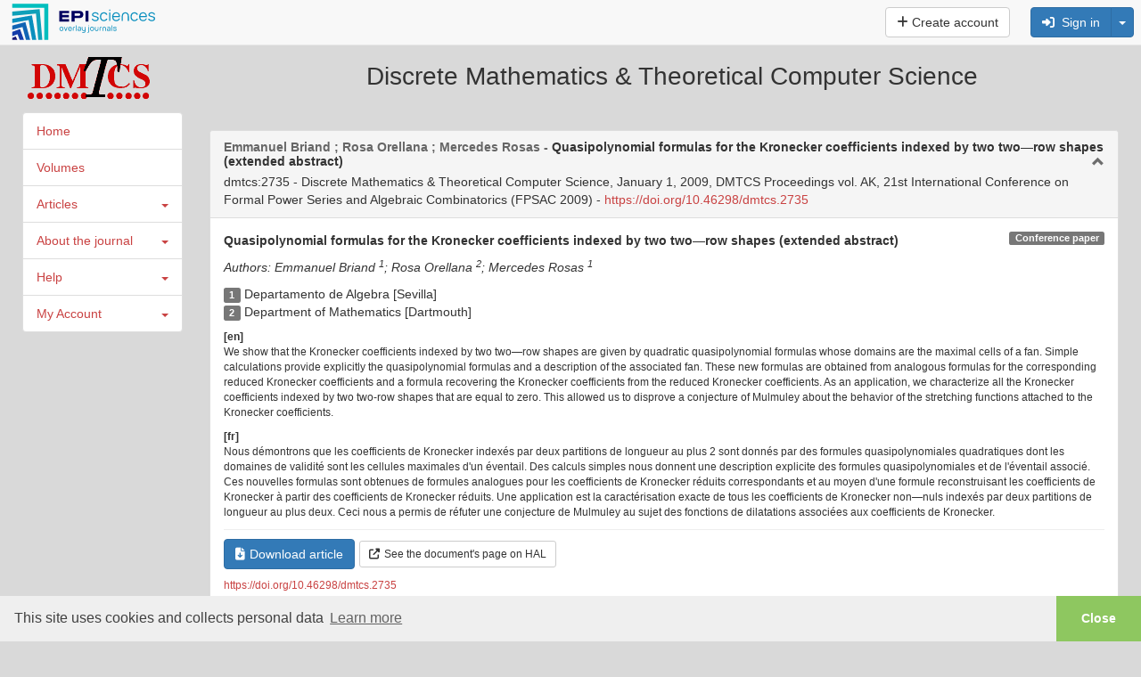

--- FILE ---
content_type: text/html; charset=UTF-8
request_url: https://dmtcs.episciences.org/2735
body_size: 16751
content:
<!DOCTYPE html><html xmlns="http://www.w3.org/1999/xhtml">

<head prefix="og: https://ogp.me/ns# article: http://ogp.me/ns/article# profile: http://ogp.me/ns/profile#">
    <meta name="viewport" content="width=device-width, initial-scale=1">
            <meta http-equiv="Content-Type" content="text/html; charset=utf-8" >
<meta name="citation_journal_title" content="Discrete Mathematics &amp; Theoretical Computer Science" >
<meta name="citation_author" content="Emmanuel Briand" >
<meta name="citation_author_institution" content="Departamento de Algebra [Sevilla]" >
<meta name="citation_author" content="Rosa Orellana" >
<meta name="citation_author_institution" content="Department of Mathematics [Dartmouth]" >
<meta name="citation_author" content="Mercedes Rosas" >
<meta name="citation_author_institution" content="Departamento de Algebra [Sevilla]" >
<meta name="citation_title" content="Quasipolynomial formulas for the Kronecker coefficients indexed by two two―row shapes (extended abstract)" >
<meta name="citation_publication_date" content="2009-01-01" >
<meta name="citation_volume" content="DMTCS Proceedings vol. AK, 21st International Conference on Formal Power Series and Algebraic Combinatorics (FPSAC 2009)" >
<meta name="citation_issue" content="Proceedings" >
<meta name="citation_doi" content="10.46298/dmtcs.2735" >
<meta name="citation_fulltext_world_readable" content="" >
<meta name="citation_pdf_url" content="https://dmtcs.episciences.org/2735/pdf" >
<meta name="citation_issn" content="1365-8050" >
<meta name="citation_language" content="en" >
<meta name="citation_article_type" content="Research Article" >
<meta name="citation_keywords" content="Kronecker coefficients" >
<meta name="citation_keywords" content="internal product of symmetric functions" >
<meta name="citation_keywords" content="Saturation properties" >
<meta name="citation_keywords" content="Representations of the symmetric group" >
<meta name="citation_keywords" content="[MATH.MATH-CO]Mathematics [math]/Combinatorics [math.CO]" >
<meta name="citation_keywords" content="[INFO.INFO-DM]Computer Science [cs]/Discrete Mathematics [cs.DM]" >
<meta name="DC.creator" content="Emmanuel Briand" >
<meta name="DC.creator" content="Rosa Orellana" >
<meta name="DC.creator" content="Mercedes Rosas" >
<meta name="DC.language" content="en" >
<meta name="DC.title" content="Quasipolynomial formulas for the Kronecker coefficients indexed by two two―row shapes (extended abstract)" >
<meta name="DC.type" content="journal" >
<meta name="DC.identifier" content="2735" >
<meta name="DC.identifier" content="https://dmtcs.episciences.org/2735" >
<meta name="DC.identifier" content="https://dmtcs.episciences.org/2735/pdf" >
<meta name="DC.identifier" content="10.46298/dmtcs.2735" >
<meta name="DC.description" content="We show that the Kronecker coefficients indexed by two two―row shapes are given by quadratic quasipolynomial formulas whose domains are the maximal cells of a fan. Simple calculations provide explicitly the quasipolynomial formulas and a description of the associated fan. These new formulas are obtained from analogous formulas for the corresponding reduced Kronecker coefficients and a formula recovering the Kronecker coefficients from the reduced Kronecker coefficients. As an application, we characterize all the Kronecker coefficients indexed by two two-row shapes that are equal to zero. This allowed us to disprove a conjecture of Mulmuley about the behavior of the stretching functions attached to the Kronecker coefficients." >
<meta name="DC.subject" content="Kronecker coefficients" >
<meta name="DC.subject" content="internal product of symmetric functions" >
<meta name="DC.subject" content="Saturation properties" >
<meta name="DC.subject" content="Representations of the symmetric group" >
<meta name="DC.subject" content="[MATH.MATH-CO]Mathematics [math]/Combinatorics [math.CO]" >
<meta name="DC.subject" content="[INFO.INFO-DM]Computer Science [cs]/Discrete Mathematics [cs.DM]" >
<meta name="DC.date" content="2009-01-01" >
<meta name="DC.relation.ispartof" content="Discrete Mathematics &amp; Theoretical Computer Science" >
<meta name="DC.citation.volume" content="DMTCS Proceedings vol. AK, 21st International Conference on Formal Power Series and Algebraic Combinatorics (FPSAC 2009)" >
<meta name="DC.publisher" content="Episciences.org" >
<meta property="og:title" content="Quasipolynomial formulas for the Kronecker coefficients indexed by two two―row shapes (extended abstract)" >
<meta property="og:type" content="article" >
<meta property="og:article:published_time" content="2009-01-01 00:00:00" >
<meta property="og:article:modified_time" content="2025-03-31 22:06:48" >
<meta property="og:article:author" content="Emmanuel Briand" >
<meta property="og:article:author" content="Rosa Orellana" >
<meta property="og:article:author" content="Mercedes Rosas" >
<meta property="og:article:tag" content="Kronecker coefficients" >
<meta property="og:article:tag" content="internal product of symmetric functions" >
<meta property="og:article:tag" content="Saturation properties" >
<meta property="og:article:tag" content="Representations of the symmetric group" >
<meta property="og:article:tag" content="[MATH.MATH-CO]Mathematics [math]/Combinatorics [math.CO]" >
<meta property="og:article:tag" content="[INFO.INFO-DM]Computer Science [cs]/Discrete Mathematics [cs.DM]" >
<meta property="og:locale" content="en_GB" >
<meta property="og:url" content="https://dmtcs.episciences.org/2735" >
<meta property="og:image" content="https://dmtcs.episciences.org/img/episciences_logo_1081x1081.jpg" >
<meta property="og:description" content="We show that the Kronecker coefficients indexed by two two―row shapes are given by quadratic quasipolynomial formulas whose domains are the maximal cells of a fan. Simple calculations provide explicitly the quasipolynomial formulas and a description of the associated fan. These new formulas are obtained from analogous formulas for the corresponding reduced Kronecker coefficients and a formula recovering the Kronecker coefficients from the reduced Kronecker coefficients. As an application, we characterize all the Kronecker coefficients indexed by two two-row shapes that are equal to zero. This allowed us to disprove a conjecture of Mulmuley about the behavior of the stretching functions attached to the Kronecker coefficients." >
<meta property="og:site_name" content="Episciences" >
<meta name="twitter:card" content="summary_large_image" >
<meta name="twitter:site" content="@episciences" >
<meta name="twitter:title" content="Quasipolynomial formulas for the Kronecker coefficients indexed by two two―row shapes (extended abstract)" >
<meta name="twitter:description" content="We show that the Kronecker coefficients indexed by two two―row shapes are given by quadratic quasipolynomial formulas whose domains are the maximal cells of a fan. Simple calculations provide explicitly the quasipolynomial formulas and a description of the associated fan. These new formulas are obtained from analogous formulas for the corresponding reduced Kronecker coefficients and a formula recovering the Kronecker coefficients from the reduced Kronecker coefficients. As an application, we characterize all the Kronecker coefficients indexed by two two-row shapes that are equal to zero. This allowed us to disprove a conjecture of Mulmuley about the behavior of the stretching functions attached to the Kronecker coefficients." >
<meta name="twitter:image" content="https://dmtcs.episciences.org/img/episciences_logo_1081x1081.jpg" >
<meta name="twitter:image:alt" content="Episciences Logo" >
<meta name="description" content="We show that the Kronecker coefficients indexed by two two―row shapes are given by quadratic quasipolynomial formulas whose domains are the maximal cells of a fan. Simple calculations provide explicitly the quasipolynomial formulas and a description of the associated fan. These new formulas are obtained from analogous formulas for the corresponding reduced Kronecker coefficients and a formula recovering the Kronecker coefficients from the reduced Kronecker coefficients. As an application, we characterize all the Kronecker coefficients indexed by two two-row shapes that are equal to zero. This allowed us to disprove a conjecture of Mulmuley about the behavior of the stretching functions attached to the Kronecker coefficients." >
<meta name="keywords" content="Kronecker coefficients" >
<meta name="keywords" content="internal product of symmetric functions" >
<meta name="keywords" content="Saturation properties" >
<meta name="keywords" content="Representations of the symmetric group" >
<meta name="keywords" content="[MATH.MATH-CO]Mathematics [math]/Combinatorics [math.CO]" >
<meta name="keywords" content="[INFO.INFO-DM]Computer Science [cs]/Discrete Mathematics [cs.DM]" >    <title>#2735 - Quasipolynomial formulas for the Kronecker coefficients indexed by two two―row shapes (extended abstract)</title>    <link href="https://cdnjs.cloudflare.com" rel="preconnect" crossorigin>
    <link href="https://cdnjs.cloudflare.com" rel="dns-prefetch">
    <link href="https://cas.ccsd.cnrs.fr" rel="dns-prefetch">
    <link rel="apple-touch-icon" sizes="180x180" href="/apple-touch-icon.png?v=20211124">
    <link rel="icon" type="image/png" sizes="32x32" href="/favicon-32x32.png?v=20211124">
    <link rel="icon" type="image/png" sizes="16x16" href="/favicon-16x16.png?v=20211124">
    <link rel="manifest" href="/site.webmanifest?v=20211124">
    <link rel="mask-icon" href="/safari-pinned-tab.svg?v=20211124" color="#5bbad5">
    <link rel="shortcut icon" href="/favicon.ico?v=20211124">
    <meta name="msapplication-TileColor" content="#2b5797">
    <meta name="theme-color" content="#ffffff">
    <link href="https://inbox.episciences.org/" rel="http://www.w3.org/ns/ldp#inbox">
    <link rel="stylesheet" href="https://cdnjs.cloudflare.com/ajax/libs/cookieconsent/3.1.1/cookieconsent.min.css?be794aaa6" type="text/css" media="screen">
<link rel="stylesheet" href="https://cdnjs.cloudflare.com/ajax/libs/font-awesome/6.6.0/css/brands.min.css?be794aaa6" type="text/css" media="screen">
<link rel="stylesheet" href="https://cdnjs.cloudflare.com/ajax/libs/font-awesome/6.6.0/css/solid.min.css?be794aaa6" type="text/css" media="screen">
<link rel="stylesheet" href="https://cdnjs.cloudflare.com/ajax/libs/font-awesome/6.6.0/css/fontawesome.min.css?be794aaa6" type="text/css" media="screen">
<link rel="stylesheet" href="https://cdnjs.cloudflare.com/ajax/libs/twitter-bootstrap/3.3.7/css/bootstrap.min.css?be794aaa6" type="text/css" media="screen">
<link rel="stylesheet" href="/css/main.css?be794aaa6" type="text/css" media="screen">
<link rel="stylesheet" href="/public/style.css?1736272776&be794aaa6" type="text/css" media="screen">

<script src="https://cdnjs.cloudflare.com/ajax/libs/jquery/1.12.4/jquery.min.js?be794aaa6"></script>
<script src="https://cdnjs.cloudflare.com/ajax/libs/jqueryui/1.12.1/jquery-ui.min.js?be794aaa6"></script>
<script src="/js/paper/view.js?be794aaa6"></script>
<script src="https://cdnjs.cloudflare.com/ajax/libs/tinymce/7.3.0/tinymce.min.js?be794aaa6"></script>
<script src="/js/tinymce/tinymce_patch.js?be794aaa6"></script>
<script src="/js/common/visualDeleteFile.js?be794aaa6"></script>
<script src="/js/paper/copy_editing_form.js?be794aaa6"></script>
<script src="/js/paper/updateOrcidAuthors.js?be794aaa6"></script>
<script src="/js/common/updateMetaData.js?be794aaa6"></script>
<script src="/js/user/affiliations.js?be794aaa6"></script>
<script src="/js/paper/biblioRef.js?be794aaa6"></script>
<script src="https://cdnjs.cloudflare.com/ajax/libs/blueimp-file-upload/10.32.0/js/jquery.fileupload.min.js?be794aaa6"></script>
<script src="/js/translation.php?lang=en&be794aaa6"></script>
<script src="https://cdnjs.cloudflare.com/ajax/libs/bootbox.js/5.5.3/bootbox.min.js?be794aaa6"></script>
<script src="/js/functions.js?be794aaa6"></script>
<script src="/js/form.js?be794aaa6"></script>
<script src="https://cdnjs.cloudflare.com/ajax/libs/jquery-url-parser/2.2.1/purl.min.js?be794aaa6"></script>
<script src="https://cdnjs.cloudflare.com/ajax/libs/twitter-bootstrap/3.2.0/js/bootstrap.min.js?be794aaa6"></script>

    <script src="https://cdnjs.cloudflare.com/ajax/libs/mathjax/2.7.7/MathJax.js?config=TeX-AMS-MML_HTMLorMML" async></script>
    <script type='text/x-mathjax-config'>MathJax.Hub.Config({tex2jax: {inlineMath: [['$','$'], ['$$','$$']]}});</script>
</head>

<body>


        <nav class="navbar navbar-default navbar-fixed-top" role="navigation" aria-label="Menu">
            <div class="navbar-header ">
                <button type="button" class="navbar-toggle" data-toggle="collapse" data-target="#nav-services">
                    <span class="sr-only">Toggle navigation</span> <span class="icon-bar"></span> <span
                            class="icon-bar"></span> <span class="icon-bar"></span>
                </button>

                <div class="logo-episciences">
                    <a class="brand" href="https://www.episciences.org">
                        <img srcset="/img/episciences.svg" src="/img/episciences.png" height="45px"
                             style="border: 0;"
                             alt="Episciences overlay journals"/></a>
                                    </div>

            </div>

            <div class="collapse navbar-collapse" id="nav-services">
                                    <div class="nav navbar-nav navbar-right">
                            <form id="search-simple-form-navbar" action="/search" name="search-simple-navbar" method="get"
          class="navbar-form navbar-left" role="search">
        <div class="input-group">
            <input data-src="default" id="q" name="q" class="form-control" type="text"
                   pattern=".{0,300}" title="300 max."
                   style="min-width: 300px;" value="">
            <div class="input-group-btn">
                <button name="submit" type="submit" class="btn btn-default">
                    <span class="glyphicon glyphicon-search"></span></button>
            </div>
        </div>
    </form>


                        
                            
                                <a class="btn btn-default navbar-btn"
                                   href="/user/create"> <i class="fas fa-plus"></i>&nbsp;Create account                                </a>

                            
                            &nbsp;
                            <form class="form-inline navbar-form pull-right" style="margin-top: 8px; margin-right: 8px;" action="/user/login" id="form-login" method="post">
                                <input type="hidden" name="forward-controller" value="paper"/>
                                <input type="hidden" name="forward-action" value="view"/>
                                <input type="hidden" name="id" value="2735" />

                                <div class="btn-group">


                                    <button class="btn btn-small btn-primary" type="button"
                                            onclick="$('#form-login').submit();" accesskey="l"> <i class="fas fa-sign-in-alt"></i> &nbsp;Sign in</button>
                                    <button class="btn btn-small btn-primary dropdown-toggle" data-toggle="dropdown" type="button">
                                        <span class="caret" style=""></span>
                                    </button>

                                    <ul class="dropdown-menu pull-right">
                                        <li><a href="#"
                                               onclick="$('#form-login').submit();">Sign in</a>
                                        </li>
                                        <li class="divider"></li>
                                        <li>
                                            <a href="/user/lostpassword">Forgotten password ?</a>
                                        </li>
                                        <li>
                                            <a href="/user/lostlogin">Forgotten username ?</a>
                                        </li>
                                    </ul>
                                </div>
                            </form>
                                                </div>
                    
                <form action="#" method="post" id="formLang" class="nav navbar-nav navbar-right navbar-lang">
                    <input type="hidden" name="lang" id="lang" value="en"/>
                                    </form>
            </div>
        </nav>
        <script>
            function changeLang(select) {
                let selectedLang = select.options[select.selectedIndex].value;
                $('#lang').val(selectedLang);
                $('#formLang').submit();
            }
        </script>
        <div id="container" class="container-fluid">


    <div class="logo">
        <table width="100%" cellpadding="0" style="position:relative;">
<tr>
<td align="left"><a href="/" border="0" target="_self"><img src="https://dmtcs.episciences.org/public/homeHeaderLogoImage_en_US.gif" alt="DMTCS" /></a></td>
<td align="center"><span style="font-size: 200%; ">Discrete Mathematics & Theoretical Computer Science</span></td>
</tr>
</table>
    </div>

    
    

    <div class="row-fluid">
                <div class="col-md-2">
                            <style>
   .menu-accordion .caret {
		right:0;
		margin-top: 10px;
		float: right;
	}
	
	.menu-accordion .smenu-list {
		list-style-type:none;
		margin-left: 5px;
		padding: 5px;
	}
    .menu-accordion .smenu-list>li.active>a {
		text-decoration: underline;
	}
   .menu-accordion .list-group-item:hover, .menu-accordion .list-group-item.active {
        text-decoration: none;
        background-color: #f5f5f5;
    }


</style>

<!-- 
<li class="list-group-item " style="">
                        <a href="javascript:void(0);" tabindex="-1"><span style="margin-right: 15px; float: left">Journal management</span></a>
                        <span class="caret" style="right: 15px; position: absolute"></span>
                        <span class="clearfix"></span>
                        <ul style="display:none;" class="smenu-list">
                                                            <li class=""><a target="" href="/user/list">Users</a></li>
                                                            <li class=""><a target="" href="/administrate/review">Review</a></li>
                                                            <li class=""><a target="" href="/administratemail/index">Mail</a></li>
                                                            <li class=""><a target="" href="/website/index">Website</a></li>
                                                    </ul>
                    </li>
                    -->

<div id="global-navigation" class="menu-accordion">
    <ul class="list-group">
                        <li class="list-group-item "><a href="/" target="">Home</a></li>
                            <li class="list-group-item "><a href="/browse/volumes" target="">Volumes</a></li>
                                <li class="smenu list-group-item ">
                        <a tabindex="-1" href="javascript:void(0);" style="display: table-cell">
                        	<span style="margin-right: 15px; float: left">Articles</span>
                        	<span class="caret" style="right: 15px; position: absolute"></span>
                        </a>
                        <span class="clearfix"></span>
                        
                        <ul class="smenu-list" style="display:none;">
                                                    	<li class=" ">
                        		<a href="/browse/author" target="">
                        			Browse by author                        		</a>
                                <ul class="smenu-list" style="display:none;">
                                                                    </ul>
                        	</li>
                                                    	<li class=" ">
                        		<a href="/browse/section" target="">
                        			Browse by section                        		</a>
                                <ul class="smenu-list" style="display:none;">
                                                                    </ul>
                        	</li>
                                                    	<li class=" ">
                        		<a href="/search/index" target="">
                        			Search an article                        		</a>
                                <ul class="smenu-list" style="display:none;">
                                                                    </ul>
                        	</li>
                                                    	<li class=" ">
                        		<a href="/browse/latest" target="">
                        			Browse latest articles                        		</a>
                                <ul class="smenu-list" style="display:none;">
                                                                    </ul>
                        	</li>
                                                    	<li class=" ">
                        		<a href="/browse/accepted-docs" target="">
                        			Accepted articles to be published                        		</a>
                                <ul class="smenu-list" style="display:none;">
                                                                    </ul>
                        	</li>
                                                    </ul>
                    </li>
                                    <li class="smenu list-group-item ">
                        <a tabindex="-1" href="javascript:void(0);" style="display: table-cell">
                        	<span style="margin-right: 15px; float: left">About the journal</span>
                        	<span class="caret" style="right: 15px; position: absolute"></span>
                        </a>
                        <span class="clearfix"></span>
                        
                        <ul class="smenu-list" style="display:none;">
                                                    	<li class=" ">
                        		<a href="/page/contact" target="">
                        			Contact                        		</a>
                                <ul class="smenu-list" style="display:none;">
                                                                    </ul>
                        	</li>
                                                    	<li class=" ">
                        		<a href="/review/staff" target="">
                        			Editorial Staff members                        		</a>
                                <ul class="smenu-list" style="display:none;">
                                                                    </ul>
                        	</li>
                                                    	<li class=" ">
                        		<a href="/page/policies" target="">
                        			Editorial policies                        		</a>
                                <ul class="smenu-list" style="display:none;">
                                                                    </ul>
                        	</li>
                                                    	<li class=" ">
                        		<a href="/page/indexing" target="">
                        			Indexing                        		</a>
                                <ul class="smenu-list" style="display:none;">
                                                                    </ul>
                        	</li>
                                                    	<li class=" ">
                        		<a href="/page/open-access-archiving" target="">
                        			Open Access & Archiving                        		</a>
                                <ul class="smenu-list" style="display:none;">
                                                                    </ul>
                        	</li>
                                                    	<li class=" ">
                        		<a href="/page/submissions" target="">
                        			Submissions                        		</a>
                                <ul class="smenu-list" style="display:none;">
                                                                    </ul>
                        	</li>
                                                    	<li class=" ">
                        		<a href="/page/other" target="">
                        			Other                        		</a>
                                <ul class="smenu-list" style="display:none;">
                                                                    </ul>
                        	</li>
                                                    </ul>
                    </li>
                                    <li class="smenu list-group-item ">
                        <a tabindex="-1" href="javascript:void(0);" style="display: table-cell">
                        	<span style="margin-right: 15px; float: left">Help</span>
                        	<span class="caret" style="right: 15px; position: absolute"></span>
                        </a>
                        <span class="clearfix"></span>
                        
                        <ul class="smenu-list" style="display:none;">
                                                    	<li class=" ">
                        		<a href="/page/help-documentation" target="">
                        			Support                        		</a>
                                <ul class="smenu-list" style="display:none;">
                                                                    </ul>
                        	</li>
                                                    	<li class=" ">
                        		<a href="/page/documentation" target="">
                        			Documentation                        		</a>
                                <ul class="smenu-list" style="display:none;">
                                                                    </ul>
                        	</li>
                                                    </ul>
                    </li>
                                    <li class="smenu list-group-item ">
                        <a tabindex="-1" href="javascript:void(0);" style="display: table-cell">
                        	<span style="margin-right: 15px; float: left">My Account</span>
                        	<span class="caret" style="right: 15px; position: absolute"></span>
                        </a>
                        <span class="clearfix"></span>
                        
                        <ul class="smenu-list" style="display:none;">
                                                    	<li class=" ">
                        		<a href="/user/login" target="">
                        			Sign in                        		</a>
                                <ul class="smenu-list" style="display:none;">
                                                                    </ul>
                        	</li>
                                                    	<li class=" ">
                        		<a href="/user/create" target="">
                        			Create account                        		</a>
                                <ul class="smenu-list" style="display:none;">
                                                                    </ul>
                        	</li>
                                                    	<li class=" ">
                        		<a href="/user/lostlogin" target="">
                        			Forgotten username ?                        		</a>
                                <ul class="smenu-list" style="display:none;">
                                                                    </ul>
                        	</li>
                                                    	<li class=" ">
                        		<a href="/user/lostpassword" target="">
                        			Forgotten password ?                        		</a>
                                <ul class="smenu-list" style="display:none;">
                                                                    </ul>
                        	</li>
                                                    	<li class=" ">
                        		<a href="/user/permissions" target="">
                        			Permissions                        		</a>
                                <ul class="smenu-list" style="display:none;">
                                                                    </ul>
                        	</li>
                                                    </ul>
                    </li>
                    </ul>
</div>

<script>
$(document).ready(function(){
	$('.menu-accordion .smenu>a').click(function() {
		$(this).siblings('ul:first').toggle('blind',{},500);
	});	
});
</script>
                            </div>
            <div class="col-md-10">
                                <div class="corps">
                                        
                    
                    
                    
                    




<div>
    <div xmlns="http://www.openarchives.org/OAI/2.0/" xmlns:php="http://php.net/xsl" xmlns:dc="http://purl.org/dc/elements/1.1/" xmlns:oai_dc="http://www.openarchives.org/OAI/2.0/oai_dc/" class="panel panel-default collapsable" style="margin-top: 20px"><div class="panel-heading"><h2 class="panel-title" style="margin-bottom: 5px"><span class="darkgrey">Emmanuel Briand ; Rosa Orellana ; Mercedes Rosas
                        -
                    </span>Quasipolynomial formulas for the Kronecker coefficients indexed by two two―row shapes (extended abstract)</h2>dmtcs:2735 -
                Discrete Mathematics &amp; Theoretical Computer Science,
                    January 1, 2009,
                    DMTCS Proceedings vol. AK, 21st International Conference on Formal Power Series and Algebraic Combinatorics (FPSAC 2009)
                    -
                    <a rel="noopener" target="_blank" href="https://doi.org/10.46298/dmtcs.2735">
                        https://doi.org/10.46298/dmtcs.2735</a></div><div class="panel-body in"><strong>Quasipolynomial formulas for the Kronecker coefficients indexed by two two―row shapes (extended abstract)</strong><span class="label label-default pull-right">Conference paper</span><p><i><div id="paper-authors">Authors:  Emmanuel Briand <sup>1</sup>;  Rosa Orellana <sup>2</sup>;  Mercedes Rosas <sup>1</sup></div><div id="orcid-author-existing" class="hidden">NULL##NULL##NULL</div><div id="authors-list" class="hidden">Emmanuel Briand;Rosa Orellana;Mercedes Rosas</div></i></p><ul class="list-unstyled"><li class="affiliation"><span class="label label-default">1</span> Departamento de Algebra [Sevilla]</li><li class="affiliation"><span class="label label-default">2</span> Department of Mathematics [Dartmouth]</li></ul><p class="small force-word-wrap" style="" lang="en"><strong>[en] </strong><br />              We show that the Kronecker coefficients indexed by two two―row shapes are given by quadratic quasipolynomial formulas whose domains are the maximal cells of a fan. Simple calculations provide explicitly the quasipolynomial formulas and a description of the associated fan. These new formulas are obtained from analogous formulas for the corresponding reduced Kronecker coefficients and a formula recovering the Kronecker coefficients from the reduced Kronecker coefficients. As an application, we characterize all the Kronecker coefficients indexed by two two-row shapes that are equal to zero. This allowed us to disprove a conjecture of Mulmuley about the behavior of the stretching functions attached to the Kronecker coefficients.<br />            </p><p class="small force-word-wrap" style="" lang="fr"><strong>[fr] </strong><br />              Nous démontrons que les coefficients de Kronecker indexés par deux partitions de longueur au plus 2 sont donnés par des formules quasipolynomiales quadratiques dont les domaines de validité sont les cellules maximales d'un éventail. Des calculs simples nous donnent une description explicite des formules quasipolynomiales et de l'éventail associé. Ces nouvelles formulas sont obtenues de formules analogues pour les coefficients de Kronecker réduits correspondants et au moyen d'une formule reconstruisant les coefficients de Kronecker à partir des coefficients de Kronecker réduits. Une application est la caractérisation exacte de tous les coefficients de Kronecker non―nuls indexés par deux partitions de longueur au plus deux. Ceci nous a permis de réfuter une conjecture de Mulmuley au sujet des fonctions de dilatations associées aux coefficients de Kronecker.<br />            </p><hr></hr><div class="paper-actions" style="margin-bottom: 10px;"><a target="_blank" href="/2735/pdf"><button class="btn btn-primary btn" style="margin-right: 5px"><span class="fas fa-file-download" style="margin-right: 5px"></span>Download article</button></a><a rel="noopener" target="_blank" href="https://hal.science/hal-01185427v1"><button class="btn btn-default btn-sm"><span class="fas fa-external-link-alt" style="margin-right: 5px"></span>See the document's page on HAL</button></a></div><div class="paper-doi small"><a rel="noopener" target="_blank" href="https://doi.org/10.46298/dmtcs.2735">
                            https://doi.org/10.46298/dmtcs.2735</a></div><div class="small">Source: <a target="_blank" href="https://hal.science/hal-01185427v1">HAL:hal-01185427v1</a></div><div class="small">Volume: DMTCS Proceedings vol. AK, 21st International Conference on Formal Power Series and Algebraic Combinatorics (FPSAC 2009)</div><div class="small">Section: Proceedings</div><div class="small">Published on: January 1, 2009</div><div class="small">Imported on: January 31, 2017</div><div class="small force-word-wrap">Keywords: [MATH.MATH-CO]Mathematics [math]/Combinatorics [math.CO], [INFO.INFO-DM]Computer Science [cs]/Discrete Mathematics [cs.DM], <strong>[en] </strong>Kronecker coefficients, internal product of symmetric functions, Saturation properties, Representations of the symmetric group</div><div id="record-loading" style="display:none"></div></div></div>
        





        
                    
    


</div>


    <div id="biblio-refs" class="panel panel-default collapsable" style="display: none;">
        <div class="panel-heading">
            <h2 class="panel-title">Bibliographic References</h2>
        </div>
        <div class="panel-body in" style="max-height: 350px; overflow: auto;">
                <div class="panel-body in">
        <div class="row">
            <div class="col-md-12">
                                <ol id="biblio-refs-container"></ol>
                <div id="visualize-biblio-refs" data-value="https://dmtcs.episciences.org/2735/pdf"
                     data-api="https://citations.episciences.org"
                                          hidden></div>
            </div>
        </div>
    </div>
        </div>
    </div>

<div id="citations-body" class="panel panel-default collapsable">
    <div class="panel-heading">
        <h2 class="panel-title">2 Documents citing this article</h2>
    </div>
    <div class="panel-body in" style="overflow: visible">
        <div>
            <label id="citations-label" for="citations"></label>
            <button type="button" id="btn-show-citations" class="btn btn-default btn-sm"><i class="fa-solid fa-quote-left"></i> Display documents</button>
            <button type="button" id="btn-hide-citations" class="btn btn-default btn-sm" style="display:none;"><i class="fa-solid fa-quote-left"></i> Hide documents</button>
            <div id="list-citations" style="display:none;"><ul class='list-unstyled'><li><b>Christopher Bowman<small style="margin-left: 4px;"><a rel="noopener" href="https://orcid.org/0000-0001-6046-8930" data-toggle="tooltip" data-placement="bottom" data-original-title="0000-0001-6046-8930" target="_blank"><img srcset="/img/orcid_id.svg" src="/img/ORCID-iD.png" height="12px" alt="ORCID"/></a></small>;Maud De Visscher<small style="margin-left: 4px;"><a rel="noopener" href="https://orcid.org/0000-0003-0617-2818" data-toggle="tooltip" data-placement="bottom" data-original-title="0000-0003-0617-2818" target="_blank"><img srcset="/img/orcid_id.svg" src="/img/ORCID-iD.png" height="12px" alt="ORCID"/></a></small>;John Enyang</b>, 2017, Simple Modules for the Partition Algebra and Monotone Convergence of Kronecker Coefficients, <i>International Mathematics Research Notices</i>, 2019, 4, pp.&nbsp1059-1097, <a rel='noopener' target='_blank' href=https://doi.org/10.1093/imrn/rnx095>10.1093/imrn/rnx095</a>.</li><ul class='list-unstyled'><li><b>Matthias Christandl<small style="margin-left: 4px;"><a rel="noopener" href="https://orcid.org/0000-0003-2281-3355" data-toggle="tooltip" data-placement="bottom" data-original-title="0000-0003-2281-3355" target="_blank"><img srcset="/img/orcid_id.svg" src="/img/ORCID-iD.png" height="12px" alt="ORCID"/></a></small>;Brent Doran;Michael Walter<small style="margin-left: 4px;"><a rel="noopener" href="https://orcid.org/0000-0001-5659-8716" data-toggle="tooltip" data-placement="bottom" data-original-title="0000-0001-5659-8716" target="_blank"><img srcset="/img/orcid_id.svg" src="/img/ORCID-iD.png" height="12px" alt="ORCID"/></a></small>;Matthias Christandl<small style="margin-left: 4px;"><a rel="noopener" href="https://orcid.org/0000-0003-2281-3355" data-toggle="tooltip" data-placement="bottom" data-original-title="0000-0003-2281-3355" target="_blank"><img srcset="/img/orcid_id.svg" src="/img/ORCID-iD.png" height="12px" alt="ORCID"/></a></small>;Brent Doran;et al.</b>, 2012, Computing Multiplicities of Lie Group Representations, <i>arXiv (Cornell University)</i>, pp.&nbsp639-648, <a rel='noopener' target='_blank' href=https://doi.org/10.1109/focs.2012.43>10.1109/focs.2012.43</a>, <i class='fas fa-lock-open'></i> <a rel='noopener' target='_blank' href=http://arxiv.org/abs/1204.4379>http://arxiv.org/abs/1204.4379</a>.</li></ul><small class='label label-default'>Sources : OpenCitations, OpenAlex & Crossref</small><br></div>
        </div>
    </div>
</div>



    <div class="panel panel-default collapsable">
        <div class="panel-heading">
            <h2 class="panel-title">Share and export</h2>
        </div>
        <div class="panel-body in">

    <div class="row">
        <div class="col-md-9">


            <!-- Sharingbutton E-Mail -->
            <a class="resp-sharing-button__link"
               href="mailto:?subject=Quasipolynomial formulas for the Kronecker coefficients indexed by two two―row shapes (extended abstract)&amp;body=https://doi.org/10.46298/dmtcs.2735"
               target="_self" rel="noopener" aria-label="">
                <div class="resp-sharing-button resp-sharing-button--email resp-sharing-button--small">
                    <div aria-hidden="true" class="resp-sharing-button__icon resp-sharing-button__icon--solidcircle">
                        <svg xmlns="http://www.w3.org/2000/svg" viewBox="0 0 24 24">
                            <path d="M12 0C5.38 0 0 5.38 0 12s5.38 12 12 12 12-5.38 12-12S18.62 0 12 0zm8 16c0 1.1-.9 2-2 2H6c-1.1 0-2-.9-2-2V8c0-1.1.9-2 2-2h12c1.1 0 2 .9 2 2v8z"/>
                            <path d="M17.9 8.18c-.2-.2-.5-.24-.72-.07L12 12.38 6.82 8.1c-.22-.16-.53-.13-.7.08s-.15.53.06.7l3.62 2.97-3.57 2.23c-.23.14-.3.45-.15.7.1.14.25.22.42.22.1 0 .18-.02.27-.08l3.85-2.4 1.06.87c.1.04.2.1.32.1s.23-.06.32-.1l1.06-.9 3.86 2.4c.08.06.17.1.26.1.17 0 .33-.1.42-.25.15-.24.08-.55-.15-.7l-3.57-2.22 3.62-2.96c.2-.2.24-.5.07-.72z"/>
                        </svg>
                    </div>
                </div>
            </a>

            <!-- Sharingbutton Twitter/X -->
            <a class="resp-sharing-button__link"
               href="https://x.com/intent/tweet/?text=Quasipolynomial formulas for the Kronecker coefficients indexed by two two―row shapes (extended abstract)&url=https://doi.org/10.46298/dmtcs.2735"
               target="_blank" rel="noopener" aria-label="">
                <div class="resp-sharing-button resp-sharing-button--twitter resp-sharing-button--small">
                    <div aria-hidden="true" class="resp-sharing-button__icon resp-sharing-button__icon--solidcircle">
                        <svg xmlns="http://www.w3.org/2000/svg" x="0px" y="0px" width="100" height="100" viewBox="0,0,256,256">
                            <g fill-opacity="0" fill="#6c4e4a" fill-rule="nonzero" stroke="none" stroke-width="1" stroke-linecap="butt" stroke-linejoin="miter" stroke-miterlimit="10" stroke-dasharray="" stroke-dashoffset="0" font-family="none" font-weight="none" font-size="none" text-anchor="none" style="mix-blend-mode: normal"><path d="M0,256v-256h256v256z" id="bgRectangle"></path></g><g fill="#000000" fill-rule="nonzero" stroke="none" stroke-width="1" stroke-linecap="butt" stroke-linejoin="miter" stroke-miterlimit="10" stroke-dasharray="" stroke-dashoffset="0" font-family="none" font-weight="none" font-size="none" text-anchor="none" style="mix-blend-mode: normal"><g transform="scale(5.12,5.12)"><path d="M5.91992,6l14.66211,21.375l-14.35156,16.625h3.17969l12.57617,-14.57812l10,14.57813h12.01367l-15.31836,-22.33008l13.51758,-15.66992h-3.16992l-11.75391,13.61719l-9.3418,-13.61719zM9.7168,8h7.16406l23.32227,34h-7.16406z"></path></g></g>
                        </svg>
                    </div>
                </div>
            </a>
            

            <!-- Sharingbutton LinkedIn -->
            <a class="resp-sharing-button__link"
               href="https://www.linkedin.com/shareArticle?mini=true&amp;url=https://doi.org/10.46298/dmtcs.2735&amp;title=Quasipolynomial formulas for the Kronecker coefficients indexed by two two―row shapes (extended abstract)&amp;summary=Quasipolynomial formulas for the Kronecker coefficients indexed by two two―row shapes (extended abstract)&amp;source=https://doi.org/10.46298/dmtcs.2735"
               target="_blank" rel="noopener" aria-label="">
                <div class="resp-sharing-button resp-sharing-button--linkedin resp-sharing-button--small">
                    <div aria-hidden="true" class="resp-sharing-button__icon resp-sharing-button__icon--solidcircle">
                        <svg version="1.1" x="0px" y="0px" width="24px" height="24px" viewBox="0 0 24 24"
                             enable-background="new 0 0 24 24" xml:space="preserve">
            <path d="M12,0C5.383,0,0,5.383,0,12s5.383,12,12,12s12-5.383,12-12S18.617,0,12,0z M9.5,16.5h-2v-7h2V16.5z M8.5,7.5 c-0.553,0-1-0.448-1-1c0-0.552,0.447-1,1-1s1,0.448,1,1C9.5,7.052,9.053,7.5,8.5,7.5z M18.5,16.5h-3V13c0-0.277-0.225-0.5-0.5-0.5 c-0.276,0-0.5,0.223-0.5,0.5v3.5h-3c0,0,0.031-6.478,0-7h3v0.835c0,0,0.457-0.753,1.707-0.753c1.55,0,2.293,1.12,2.293,3.296V16.5z"/>
        </svg>
                    </div>
                </div>
            </a>

            <!-- Sharingbutton Reddit -->
            <a class="resp-sharing-button__link"
               href="https://reddit.com/submit/?url=https://doi.org/10.46298/dmtcs.2735&amp;resubmit=true&amp;title=Quasipolynomial formulas for the Kronecker coefficients indexed by two two―row shapes (extended abstract)"
               target="_blank" rel="noopener" aria-label="">
                <div class="resp-sharing-button resp-sharing-button--reddit resp-sharing-button--small">
                    <div aria-hidden="true" class="resp-sharing-button__icon resp-sharing-button__icon--solidcircle">
                        <svg xmlns="http://www.w3.org/2000/svg" viewBox="0 0 24 24">
                            <circle cx="9.391" cy="13.392" r=".978"/>
                            <path d="M14.057 15.814c-1.14.66-2.987.655-4.122-.004-.238-.138-.545-.058-.684.182-.13.24-.05.545.19.685.72.417 1.63.646 2.568.646.93 0 1.84-.228 2.558-.642.24-.13.32-.44.185-.68-.14-.24-.445-.32-.683-.18zM5 12.086c0 .41.23.78.568.978.27-.662.735-1.264 1.353-1.774-.2-.207-.48-.334-.79-.334-.62 0-1.13.507-1.13 1.13z"/>
                            <path d="M12 0C5.383 0 0 5.383 0 12s5.383 12 12 12 12-5.383 12-12S18.617 0 12 0zm6.673 14.055c.01.104.022.208.022.314 0 2.61-3.004 4.73-6.695 4.73s-6.695-2.126-6.695-4.74c0-.105.013-.21.022-.313C4.537 13.73 4 12.97 4 12.08c0-1.173.956-2.13 2.13-2.13.63 0 1.218.29 1.618.757 1.04-.607 2.345-.99 3.77-1.063.057-.803.308-2.33 1.388-2.95.633-.366 1.417-.323 2.322.085.302-.81 1.076-1.397 1.99-1.397 1.174 0 2.13.96 2.13 2.13 0 1.177-.956 2.133-2.13 2.133-1.065 0-1.942-.79-2.098-1.81-.734-.4-1.315-.506-1.716-.276-.6.346-.818 1.395-.88 2.087 1.407.08 2.697.46 3.728 1.065.4-.468.987-.756 1.617-.756 1.17 0 2.13.953 2.13 2.13 0 .89-.54 1.65-1.33 1.97z"/>
                            <circle cx="14.609" cy="13.391" r=".978"/>
                            <path d="M17.87 10.956c-.302 0-.583.128-.79.334.616.51 1.082 1.112 1.352 1.774.34-.197.568-.566.568-.978 0-.623-.507-1.13-1.13-1.13z"/>
                        </svg>
                    </div>
                </div>
            </a>

            <!-- Sharingbutton Facebook -->
            <a class="resp-sharing-button__link"
               href="https://facebook.com/sharer/sharer.php?u=https://doi.org/10.46298/dmtcs.2735" target="_blank" rel="noopener"
               aria-label="">
                <div class="resp-sharing-button resp-sharing-button--facebook resp-sharing-button--small">
                    <div aria-hidden="true" class="resp-sharing-button__icon resp-sharing-button__icon--solidcircle">
                        <svg xmlns="http://www.w3.org/2000/svg" viewBox="0 0 24 24">
                            <path d="M12 0C5.38 0 0 5.38 0 12s5.38 12 12 12 12-5.38 12-12S18.62 0 12 0zm3.6 11.5h-2.1v7h-3v-7h-2v-2h2V8.34c0-1.1.35-2.82 2.65-2.82h2.35v2.3h-1.4c-.25 0-.6.13-.6.66V9.5h2.34l-.24 2z"/>
                        </svg>
                    </div>
                </div>
            </a>
        </div>
        <div class="col-md-3">
            <div class="dropdown">
    <button id="dLabel" class="btn btn-default btn" style="margin-top: 0.5em" type="button" data-toggle="dropdown"
            aria-haspopup="true"
            aria-expanded="false">
        Export <span class="caret"></span>
    </button>
    <ul class="dropdown-menu" aria-labelledby="dLabel">
        <li><a rel="noopener" target="_blank" href="/2735/bibtex">BibTeX</a></li><li><a rel="noopener" target="_blank" href="/2735/tei">TEI</a></li><li><a rel="noopener" target="_blank" href="/2735/dc">Dublin Core</a></li><li><a rel="noopener" target="_blank" href="/2735/openaire">OpenAIRE</a></li><li><a rel="noopener" target="_blank" href="/2735/crossref">Crossref</a></li><li><a rel="noopener" target="_blank" href="/2735/doaj">DOAJ</a></li><li><a rel="noopener" target="_blank" href="/2735/zbjats">ZbMATH Open</a></li><li><a rel="noopener" target="_blank" href="/2735/json">JSON</a></li><li><a rel="noopener" target="_blank" href="/2735/jsonv2">JSON-V2</a></li>    </ul>
</div>
        </div>
    </div>

</div>    </div>


    <!-- stats -->
    <div id="stats" class="panel panel-default collapsable">
        <div class="panel-heading">
            <h2 class="panel-title">Consultation statistics</h2>
        </div>
        <div class="panel-body in">
                            <div>This page has been seen 388 times.</div>
                                        <div>This article's PDF has been downloaded 356 times.</div>
                    </div>
    </div>



<style>
    form#send_form {
        width: 95%;
    }
    .modal-content {
        padding-left: 2%;
    }
</style>
<div class="modal fade" id="modal-box" tabindex="-1" data-backdrop="static" data-keyboard="false" role="dialog" aria-labelledby="journalModal" aria-hidden="true" >
    <div class="modal-dialog modal-lg" style="width:50%;">
        <div class="modal-content">
            <div class="modal-header">
                <button type="button" class="close" data-dismiss="modal" aria-hidden="true">&times;</button>
                <h4 class="modal-title" id="modal-title"></h4>
            </div>

            <div class="modal-body">
                <div class="row">
                                    <script>$(this).parent('.modal-body').html(getLoader());</script>
                                </div>
            </div>


            <div class="modal-footer">
                                    <button type="button" class="btn btn-default"
                            data-dismiss="modal">Close</button>
                                            <button type="button" class="btn btn-primary"
                                id="submit-modal">Submit</button>
                                                </div>
        </div>
    </div>
</div><!-- /.modal -->

<script>
    let hasHook = false;
    let isRequiredVersion = true;
    let isFromZSubmit = false;
    let zSubmitStatus = 0;
</script>
                </div>
            </div>
        </div>
    </div>


    
    <footer>
        <div class="container">
            <div class="row">
                <div class="col-lg-4 col-md-4 col-sm-4 col-xs-12">
                    <ul class="contact">
                        <span>About</span>
                        <li><i aria-hidden="true" class="fas fa-rss"></i>&nbsp;<a href="https://dmtcs.episciences.org/rss/papers">RSS</a>
                        </li>
                        <li><i aria-hidden="true" class="fas fa-envelope"></i>&nbsp;<a href="mailto:dmtcs@episciences.org" >E-mail </a></li><li><i aria-hidden="true" class="fas fa-address-book"></i>&nbsp;<a href="/page/contact" >Contact </a></li> <li><abbr title="International Standard Serial Number">eISSN</abbr>&nbsp;1365-8050</li>                    </ul>
                </div>

                <div class="col-lg-3 col-md-3 col-sm-4 col-xs-12">
                    <ul class="social">
                        <span>Support</span>
                        <li>
                            <i aria-hidden="true" class="fas fa-book"></i>&nbsp;<a target="_blank" rel="noopener" href="https://doc.episciences.org/">Documentation</a>
                        </li>
                        <li><i aria-hidden="true" class="fas fa-life-ring"></i>&nbsp;<a href="mailto:support.iam@episciences.org">Technical support</a></li>                        <li>
                            <i aria-hidden="true" class="fas fa-balance-scale"></i>&nbsp;<a rel="noopener" href="//www.episciences.org/legal-terms/">Legal mentions</a>
                        </li>
                        <li>
                            <i aria-hidden="true" class="fas fa-cookie-bite"></i>&nbsp;<a rel="noopener" href="//www.episciences.org/privacy-and-personal-data">Privacy</a>
                        </li>
                        <li>
                            <a target="_blank" rel="noopener" href="//status.episciences.org">Service status</a>
                        </li>
                    </ul>
                </div>
                <div class="col-lg-5 col-md-5 col-sm-4 col-xs-12">
                    <ul class="about">
                        <span>About Episciences</span>

                        <li>
                            <a target="_blank" href="https://www.episciences.org/" rel="noopener">Episciences</a>
                        </li>

                        <li>
                            <a target="_blank" href="https://www.episciences.org/journals" rel="noopener">Hosted journals </a>
                        </li>
                        <li>
                            <a target="_blank" href="https://www.episciences.org/partners" rel="noopener">Acknowledgements </a>
                        </li>
                        <li><small>Episciences <a target="_blank" rel="noopener" href="https://github.com/CCSDForge/episciences/blob/main/CHANGELOG.md">1.0.53-be794aaa6</a>                            </small>
                        </li>

                                                                                                <li>
                            <i aria-hidden="true" class="fa-solid fa-handshake"></i>&nbsp;<a rel="noopener" href="https://www.episciences.org/terms-of-use">Terms Of Use</a>
                        </li>
                    </ul>
                </div>
            </div>
        </div>

            </footer>
<!-- Matomo -->
<script type="text/javascript">
    var _paq = _paq || [];
    /* tracker methods like "setCustomDimension" should be called before "trackPageView" */
    _paq.push(['trackPageView']);
    _paq.push(['enableLinkTracking']);
    (function() {
        var u="//piwik-episciences.ccsd.cnrs.fr/";
        _paq.push(['setTrackerUrl', u+'piwik.php']);
        _paq.push(['setSiteId', '2']);
        var d=document, g=d.createElement('script'), s=d.getElementsByTagName('script')[0];
        g.type='text/javascript'; g.async=true; g.defer=true; g.src=u+'piwik.js'; s.parentNode.insertBefore(g,s);
    })();
</script>
<noscript><p><img src="//piwik-episciences.ccsd.cnrs.fr/piwik.php?idsite=2&rec=1" style="border:0;" alt="" /></p></noscript>
<!-- End Matomo Code -->

    <script src="https://cdnjs.cloudflare.com/ajax/libs/cookieconsent/3.1.1/cookieconsent.min.js"
            data-cfasync="false"></script>
    <script>
        window.cookieconsent.initialise({
            "palette": {
                "popup": {
                    "background": "#efefef",
                    "text": "#404040"
                },
                "button": {
                    "background": "#8ec760",
                    "text": "#ffffff"
                }
            },
            "theme": "edgeless",
            "content": {
                "message": "This site uses cookies and collects personal data",
                "dismiss": "Close",
                "href": "//www.episciences.org/page/privacy"
            }
        });
    </script>
    </body>
</html>


--- FILE ---
content_type: text/javascript
request_url: https://dmtcs.episciences.org/js/paper/copy_editing_form.js?be794aaa6
body_size: 908
content:
let paperCommentId;
$(function () {
    $('[id^=replyFormBtn_]').on('click', function () {
        paperCommentId = $(this).attr('id').match(/\d+/)[0];
        // Charger ce fichier en ce moment et initialisation de la variable paperCommentId
        $.getScript('/js/library/es.fileupload.js').fail(function () {
            console.log('loading failed: /js/library/es.fileupload.js');
        });
    });

    $('[id^=ce_cancel_]').on('click', function (evt) {
        evt.preventDefault();
        $('#replyForm_' + paperCommentId).hide();
        $('#replyFormBtn_' + paperCommentId).show();
        //Supprimer les fichiers attachés du serveur , si on valide pas la réponse
        deleteAllAttachedFiles();
    });

    $('[id^=ce_reply_]').on('click', function () {
        let parentFormId = $(this).parents('form:first').attr('id');
        let params = [
            {
                name: $(this).attr('id'),
                value: true
            }
        ];

        //adding post parameters
        $('#' + parentFormId).submit(function () {
            $(this).append($.map(params, function (param) {
                return $('<input>', {
                    type: 'hidden',
                    name: param.name,
                    value: param.value
                })
            }))
        });

    });

    function deleteAllAttachedFiles() {
        let formData = {};
        let files = $('#replyForm_' + paperCommentId).find('.upload_filename');
        let $ceHiddenPath = $('#attachments_path_type_' + paperCommentId);

        formData.pcId = paperCommentId;
        formData.path = $ceHiddenPath.length > 0 ? $ceHiddenPath.val() : '';
        formData.docId = $ceHiddenPath.length > 0 ? $ceHiddenPath.attr('docId') : 0;

        files.each(function (index, value) {
            formData.file = $(value).val();
            ajaxDeleteFile(formData).done(function () {
                $(value).parent().remove();
            });
        });
    }

    $(window).on("unload", function(){
        deleteAllAttachedFiles();
    });

    if (isFromZSubmit) {
        $('.auto-clickable').click();
    }

});




--- FILE ---
content_type: text/javascript
request_url: https://dmtcs.episciences.org/js/tinymce/tinymce_patch.js?be794aaa6
body_size: 1470
content:
function __initMCE(selectorName, context, options) {
    let f = __initEditor(selectorName, context, options);
    __initAction(f);

    $(document).on('click', 'input[type="submit"], button[type="submit"]', function (event) {
        $(this).closest("form").find(".glyphicon-ok").parent().trigger("click");
    })
};

function __initEditor(selectorName, context, options) {

    let languageOptions = {}
    let licenceKey = {license_key: 'gpl'}; //https://www.tiny.cloud/license-key/

    if (navigator.language === 'fr'){
        languageOptions = {
            language_url: '/js/tinymce/langs/fr_FR.js',
            language: 'fr_FR'
        }
    }
    // see https://www.tiny.cloud/docs-4x/configure/url-handling/#domainabsoluteurls
    let domainAbsoluteURLsOptions = {
        convert_urls: false,
        relative_urls: false,
        remove_script_host: false,
        document_base_url: window.location.origin
    }

    if (options === undefined) {
        options = $.extend(domainAbsoluteURLsOptions, {
            theme: 'silver',
            plugins: "link image code fullscreen table",
            toolbar1: "bold italic underline | forecolor backcolor | styleselect | undo redo | alignleft aligncenter alignright alignjustify | bullist numlist | link image  | fullscreen",
            menubar: false,
            height : 200,
            resize:true,
        });

    } else {
        options = $.extend(options, domainAbsoluteURLsOptions);
    }

    options = $.extend(options, languageOptions, licenceKey);

    if (context) {
        $(selectorName, $(context)).tinymce(options);
    } else {
        options = $.extend(options, {selector: selectorName});
        tinymce.init(options);
    }

    tinyMCE.DOM.setStyle(tinyMCE.DOM.get('content'), 'height', '500px');

    return $(selectorName).closest('.form-group');
}

function __pasteContentMCE() {
    tiny = tinyMCE.activeEditor;

    tiny.getElement().value = tiny.getContent({format: 'html'});
};

function __destroyActiveMCE() {
    tiny = tinyMCE.activeEditor;
    $(tiny.getElement()).tinymce().remove();
};

function __removeAttrOnclick(e) {
    let fct = $(e).attr('onclick');
    $(e).removeAttr('onclick');
    return fct;
};

function __initAction(context) {

    $('.glyphicon-plus', context).parent().each(function (i) {
        let fct = __removeAttrOnclick(this);

        $(this).click(function (event) {
            __pasteContentMCE();
            eval(fct);
            $(this).closest('.textarea-group').parent().find('.textarea-group:not(:last-child)').each(function (i) {
                __initModifications(this);
            });
        });
    });

    $(context).find('.textarea-group:not(:last-child)').each(function (i) {
        __initModifications(this);
    });

    function __initModifications(context) {
        let textarea = $(context).find('textarea');
        $('.glyphicon-pencil', context).parent().each(function (i) {
            let fct = __removeAttrOnclick(this);
            $(this).click(function (event) {
                tinyMCE.activeEditor.setContent(textarea[0].value);
                eval(fct);
                $('.glyphicon-ok', $(context).parent().find('.textarea-group:last')).parent().each(function (i) {
                    let fct = __removeAttrOnclick(this);
                    $(this).click(function (event) {
                        __pasteContentMCE();
                        eval(fct);
                        if (!$.isEmptyObject(tinyMCE.activeEditor)) {
                            tinyMCE.activeEditor.setContent("");
                        }
                    });
                });
            });
        });

        if (!$.isEmptyObject(tinyMCE.activeEditor)) {
            tinyMCE.activeEditor.setContent("");
        }
    };
};

--- FILE ---
content_type: application/javascript; charset=utf-8
request_url: https://cdnjs.cloudflare.com/ajax/libs/blueimp-file-upload/10.32.0/js/jquery.fileupload.min.js?be794aaa6
body_size: 4854
content:
!function(e){"use strict";"function"==typeof define&&define.amd?define(["jquery","jquery-ui/ui/widget"],e):"object"==typeof exports?e(require("jquery"),require("./vendor/jquery.ui.widget")):e(window.jQuery)}(function(m){"use strict";function e(i){var r="dragover"===i;return function(e){e.dataTransfer=e.originalEvent&&e.originalEvent.dataTransfer;var t=e.dataTransfer;t&&-1!==m.inArray("Files",t.types)&&!1!==this._trigger(i,m.Event(i,{delegatedEvent:e}))&&(e.preventDefault(),r&&(t.dropEffect="copy"))}}var t;m.support.fileInput=!(new RegExp("(Android (1\\.[0156]|2\\.[01]))|(Windows Phone (OS 7|8\\.0))|(XBLWP)|(ZuneWP)|(WPDesktop)|(w(eb)?OSBrowser)|(webOS)|(Kindle/(1\\.0|2\\.[05]|3\\.0))").test(window.navigator.userAgent)||m('<input type="file"/>').prop("disabled")),m.support.xhrFileUpload=!(!window.ProgressEvent||!window.FileReader),m.support.xhrFormDataFileUpload=!!window.FormData,m.support.blobSlice=window.Blob&&(Blob.prototype.slice||Blob.prototype.webkitSlice||Blob.prototype.mozSlice),m.widget("blueimp.fileupload",{options:{dropZone:m(document),pasteZone:void 0,fileInput:void 0,replaceFileInput:!0,paramName:void 0,singleFileUploads:!0,limitMultiFileUploads:void 0,limitMultiFileUploadSize:void 0,limitMultiFileUploadSizeOverhead:512,sequentialUploads:!1,limitConcurrentUploads:void 0,forceIframeTransport:!1,redirect:void 0,redirectParamName:void 0,postMessage:void 0,multipart:!0,maxChunkSize:void 0,uploadedBytes:void 0,recalculateProgress:!0,progressInterval:100,bitrateInterval:500,autoUpload:!0,uniqueFilenames:void 0,messages:{uploadedBytes:"Uploaded bytes exceed file size"},i18n:function(i,e){return i=this.messages[i]||i.toString(),e&&m.each(e,function(e,t){i=i.replace("{"+e+"}",t)}),i},formData:function(e){return e.serializeArray()},add:function(e,t){if(e.isDefaultPrevented())return!1;(t.autoUpload||!1!==t.autoUpload&&m(this).fileupload("option","autoUpload"))&&t.process().done(function(){t.submit()})},processData:!1,contentType:!1,cache:!1,timeout:0},_promisePipe:(t=m.fn.jquery.split("."),1<Number(t[0])||7<Number(t[1])?"then":"pipe"),_specialOptions:["fileInput","dropZone","pasteZone","multipart","forceIframeTransport"],_blobSlice:m.support.blobSlice&&function(){return(this.slice||this.webkitSlice||this.mozSlice).apply(this,arguments)},_BitrateTimer:function(){this.timestamp=Date.now?Date.now():(new Date).getTime(),this.loaded=0,this.bitrate=0,this.getBitrate=function(e,t,i){var r=e-this.timestamp;return this.bitrate&&i&&!(i<r)||(this.bitrate=(t-this.loaded)*(1e3/r)*8,this.loaded=t,this.timestamp=e),this.bitrate}},_isXHRUpload:function(e){return!e.forceIframeTransport&&(!e.multipart&&m.support.xhrFileUpload||m.support.xhrFormDataFileUpload)},_getFormData:function(e){var i;return"function"===m.type(e.formData)?e.formData(e.form):m.isArray(e.formData)?e.formData:"object"===m.type(e.formData)?(i=[],m.each(e.formData,function(e,t){i.push({name:e,value:t})}),i):[]},_getTotal:function(e){var i=0;return m.each(e,function(e,t){i+=t.size||1}),i},_initProgressObject:function(e){var t={loaded:0,total:0,bitrate:0};e._progress?m.extend(e._progress,t):e._progress=t},_initResponseObject:function(e){if(e._response)for(var t in e._response)Object.prototype.hasOwnProperty.call(e._response,t)&&delete e._response[t];else e._response={}},_onProgress:function(e,t){var i,r;e.lengthComputable&&(i=Date.now?Date.now():(new Date).getTime(),t._time&&t.progressInterval&&i-t._time<t.progressInterval&&e.loaded!==e.total||(t._time=i,r=Math.floor(e.loaded/e.total*(t.chunkSize||t._progress.total))+(t.uploadedBytes||0),this._progress.loaded+=r-t._progress.loaded,this._progress.bitrate=this._bitrateTimer.getBitrate(i,this._progress.loaded,t.bitrateInterval),t._progress.loaded=t.loaded=r,t._progress.bitrate=t.bitrate=t._bitrateTimer.getBitrate(i,r,t.bitrateInterval),this._trigger("progress",m.Event("progress",{delegatedEvent:e}),t),this._trigger("progressall",m.Event("progressall",{delegatedEvent:e}),this._progress)))},_initProgressListener:function(i){var r=this,e=(i.xhr?i:m.ajaxSettings).xhr();e.upload&&(m(e.upload).on("progress",function(e){var t=e.originalEvent;e.lengthComputable=t.lengthComputable,e.loaded=t.loaded,e.total=t.total,r._onProgress(e,i)}),i.xhr=function(){return e})},_deinitProgressListener:function(e){e=(e.xhr?e:m.ajaxSettings).xhr();e.upload&&m(e.upload).off("progress")},_isInstanceOf:function(e,t){return Object.prototype.toString.call(t)==="[object "+e+"]"},_getUniqueFilename:function(e,t){return t[e=String(e)]?(e=e.replace(/(?: \(([\d]+)\))?(\.[^.]+)?$/,function(e,t,i){return" ("+(t?Number(t)+1:1)+")"+(i||"")}),this._getUniqueFilename(e,t)):(t[e]=!0,e)},_initXHRData:function(r){var n,o=this,e=r.files[0],t=r.multipart||!m.support.xhrFileUpload,s="array"===m.type(r.paramName)?r.paramName[0]:r.paramName;r.headers=m.extend({},r.headers),r.contentRange&&(r.headers["Content-Range"]=r.contentRange),t&&!r.blob&&this._isInstanceOf("File",e)||(r.headers["Content-Disposition"]='attachment; filename="'+encodeURI(e.uploadName||e.name)+'"'),t?m.support.xhrFormDataFileUpload&&(r.postMessage?(n=this._getFormData(r),r.blob?n.push({name:s,value:r.blob}):m.each(r.files,function(e,t){n.push({name:"array"===m.type(r.paramName)&&r.paramName[e]||s,value:t})})):(o._isInstanceOf("FormData",r.formData)?n=r.formData:(n=new FormData,m.each(this._getFormData(r),function(e,t){n.append(t.name,t.value)})),r.blob?n.append(s,r.blob,e.uploadName||e.name):m.each(r.files,function(e,t){var i;(o._isInstanceOf("File",t)||o._isInstanceOf("Blob",t))&&(i=t.uploadName||t.name,r.uniqueFilenames&&(i=o._getUniqueFilename(i,r.uniqueFilenames)),n.append("array"===m.type(r.paramName)&&r.paramName[e]||s,t,i))})),r.data=n):(r.contentType=e.type||"application/octet-stream",r.data=r.blob||e),r.blob=null},_initIframeSettings:function(e){var t=m("<a></a>").prop("href",e.url).prop("host");e.dataType="iframe "+(e.dataType||""),e.formData=this._getFormData(e),e.redirect&&t&&t!==location.host&&e.formData.push({name:e.redirectParamName||"redirect",value:e.redirect})},_initDataSettings:function(e){this._isXHRUpload(e)?(this._chunkedUpload(e,!0)||(e.data||this._initXHRData(e),this._initProgressListener(e)),e.postMessage&&(e.dataType="postmessage "+(e.dataType||""))):this._initIframeSettings(e)},_getParamName:function(e){var t=m(e.fileInput),r=e.paramName;return r?m.isArray(r)||(r=[r]):(r=[],t.each(function(){for(var e=m(this),t=e.prop("name")||"files[]",i=(e.prop("files")||[1]).length;i;)r.push(t),--i}),r.length||(r=[t.prop("name")||"files[]"])),r},_initFormSettings:function(e){e.form&&e.form.length||(e.form=m(e.fileInput.prop("form")),e.form.length||(e.form=m(this.options.fileInput.prop("form")))),e.paramName=this._getParamName(e),e.url||(e.url=e.form.prop("action")||location.href),e.type=(e.type||"string"===m.type(e.form.prop("method"))&&e.form.prop("method")||"").toUpperCase(),"POST"!==e.type&&"PUT"!==e.type&&"PATCH"!==e.type&&(e.type="POST"),e.formAcceptCharset||(e.formAcceptCharset=e.form.attr("accept-charset"))},_getAJAXSettings:function(e){e=m.extend({},this.options,e);return this._initFormSettings(e),this._initDataSettings(e),e},_getDeferredState:function(e){return e.state?e.state():e.isResolved()?"resolved":e.isRejected()?"rejected":"pending"},_enhancePromise:function(e){return e.success=e.done,e.error=e.fail,e.complete=e.always,e},_getXHRPromise:function(e,t,i){var r=m.Deferred(),n=r.promise();return t=t||this.options.context||n,!0===e?r.resolveWith(t,i):!1===e&&r.rejectWith(t,i),n.abort=r.promise,this._enhancePromise(n)},_addConvenienceMethods:function(e,i){function r(e){return m.Deferred().resolveWith(n,e).promise()}var n=this;i.process=function(e,t){return(e||t)&&(i._processQueue=this._processQueue=(this._processQueue||r([this]))[n._promisePipe](function(){return i.errorThrown?m.Deferred().rejectWith(n,[i]).promise():r(arguments)})[n._promisePipe](e,t)),this._processQueue||r([this])},i.submit=function(){return"pending"!==this.state()&&(i.jqXHR=this.jqXHR=!1!==n._trigger("submit",m.Event("submit",{delegatedEvent:e}),this)&&n._onSend(e,this)),this.jqXHR||n._getXHRPromise()},i.abort=function(){return this.jqXHR?this.jqXHR.abort():(this.errorThrown="abort",n._trigger("fail",null,this),n._getXHRPromise(!1))},i.state=function(){return this.jqXHR?n._getDeferredState(this.jqXHR):this._processQueue?n._getDeferredState(this._processQueue):void 0},i.processing=function(){return!this.jqXHR&&this._processQueue&&"pending"===n._getDeferredState(this._processQueue)},i.progress=function(){return this._progress},i.response=function(){return this._response}},_getUploadedBytes:function(e){e=e.getResponseHeader("Range"),e=e&&e.split("-"),e=e&&1<e.length&&parseInt(e[1],10);return e&&e+1},_chunkedUpload:function(o,e){o.uploadedBytes=o.uploadedBytes||0;var t,s,a=this,i=o.files[0],l=i.size,p=o.uploadedBytes,u=o.maxChunkSize||l,d=this._blobSlice,h=m.Deferred(),r=h.promise();return!(!(this._isXHRUpload(o)&&d&&(p||("function"===m.type(u)?u(o):u)<l))||o.data)&&(!!e||(l<=p?(i.error=o.i18n("uploadedBytes"),this._getXHRPromise(!1,o.context,[null,"error",i.error])):(s=function(){var r=m.extend({},o),n=r._progress.loaded;r.blob=d.call(i,p,p+("function"===m.type(u)?u(r):u),i.type),r.chunkSize=r.blob.size,r.contentRange="bytes "+p+"-"+(p+r.chunkSize-1)+"/"+l,a._trigger("chunkbeforesend",null,r),a._initXHRData(r),a._initProgressListener(r),t=(!1!==a._trigger("chunksend",null,r)&&m.ajax(r)||a._getXHRPromise(!1,r.context)).done(function(e,t,i){p=a._getUploadedBytes(i)||p+r.chunkSize,n+r.chunkSize-r._progress.loaded&&a._onProgress(m.Event("progress",{lengthComputable:!0,loaded:p-r.uploadedBytes,total:p-r.uploadedBytes}),r),o.uploadedBytes=r.uploadedBytes=p,r.result=e,r.textStatus=t,r.jqXHR=i,a._trigger("chunkdone",null,r),a._trigger("chunkalways",null,r),p<l?s():h.resolveWith(r.context,[e,t,i])}).fail(function(e,t,i){r.jqXHR=e,r.textStatus=t,r.errorThrown=i,a._trigger("chunkfail",null,r),a._trigger("chunkalways",null,r),h.rejectWith(r.context,[e,t,i])}).always(function(){a._deinitProgressListener(r)})},this._enhancePromise(r),r.abort=function(){return t.abort()},s(),r)))},_beforeSend:function(e,t){0===this._active&&(this._trigger("start"),this._bitrateTimer=new this._BitrateTimer,this._progress.loaded=this._progress.total=0,this._progress.bitrate=0),this._initResponseObject(t),this._initProgressObject(t),t._progress.loaded=t.loaded=t.uploadedBytes||0,t._progress.total=t.total=this._getTotal(t.files)||1,t._progress.bitrate=t.bitrate=0,this._active+=1,this._progress.loaded+=t.loaded,this._progress.total+=t.total},_onDone:function(e,t,i,r){var n=r._progress.total,o=r._response;r._progress.loaded<n&&this._onProgress(m.Event("progress",{lengthComputable:!0,loaded:n,total:n}),r),o.result=r.result=e,o.textStatus=r.textStatus=t,o.jqXHR=r.jqXHR=i,this._trigger("done",null,r)},_onFail:function(e,t,i,r){var n=r._response;r.recalculateProgress&&(this._progress.loaded-=r._progress.loaded,this._progress.total-=r._progress.total),n.jqXHR=r.jqXHR=e,n.textStatus=r.textStatus=t,n.errorThrown=r.errorThrown=i,this._trigger("fail",null,r)},_onAlways:function(e,t,i,r){this._trigger("always",null,r)},_onSend:function(e,t){t.submit||this._addConvenienceMethods(e,t);function i(){return s._sending+=1,a._bitrateTimer=new s._BitrateTimer,r=r||((n||!1===s._trigger("send",m.Event("send",{delegatedEvent:e}),a))&&s._getXHRPromise(!1,a.context,n)||s._chunkedUpload(a)||m.ajax(a)).done(function(e,t,i){s._onDone(e,t,i,a)}).fail(function(e,t,i){s._onFail(e,t,i,a)}).always(function(e,t,i){if(s._deinitProgressListener(a),s._onAlways(e,t,i,a),--s._sending,--s._active,a.limitConcurrentUploads&&a.limitConcurrentUploads>s._sending)for(var r=s._slots.shift();r;){if("pending"===s._getDeferredState(r)){r.resolve();break}r=s._slots.shift()}0===s._active&&s._trigger("stop")})}var r,n,o,s=this,a=s._getAJAXSettings(t);return this._beforeSend(e,a),this.options.sequentialUploads||this.options.limitConcurrentUploads&&this.options.limitConcurrentUploads<=this._sending?((t=1<this.options.limitConcurrentUploads?(o=m.Deferred(),this._slots.push(o),o[s._promisePipe](i)):(this._sequence=this._sequence[s._promisePipe](i,i),this._sequence)).abort=function(){return n=[void 0,"abort","abort"],r?r.abort():(o&&o.rejectWith(a.context,n),i())},this._enhancePromise(t)):i()},_onAdd:function(r,n){var o,e,s,t,a=this,l=!0,i=m.extend({},this.options,n),p=n.files,u=p.length,d=i.limitMultiFileUploads,h=i.limitMultiFileUploadSize,c=i.limitMultiFileUploadSizeOverhead,f=0,g=this._getParamName(i),_=0;if(!u)return!1;if(h&&void 0===p[0].size&&(h=void 0),(i.singleFileUploads||d||h)&&this._isXHRUpload(i))if(i.singleFileUploads||h||!d)if(!i.singleFileUploads&&h)for(s=[],o=[],t=0;t<u;t+=1)f+=p[t].size+c,(t+1===u||f+p[t+1].size+c>h||d&&d<=t+1-_)&&(s.push(p.slice(_,t+1)),(e=g.slice(_,t+1)).length||(e=g),o.push(e),_=t+1,f=0);else o=g;else for(s=[],o=[],t=0;t<u;t+=d)s.push(p.slice(t,t+d)),(e=g.slice(t,t+d)).length||(e=g),o.push(e);else s=[p],o=[g];return n.originalFiles=p,m.each(s||p,function(e,t){var i=m.extend({},n);return i.files=s?t:[t],i.paramName=o[e],a._initResponseObject(i),a._initProgressObject(i),a._addConvenienceMethods(r,i),l=a._trigger("add",m.Event("add",{delegatedEvent:r}),i)}),l},_replaceFileInput:function(e){var i=e.fileInput,r=i.clone(!0),t=i.is(document.activeElement);e.fileInputClone=r,m("<form></form>").append(r)[0].reset(),i.after(r).detach(),t&&r.trigger("focus"),m.cleanData(i.off("remove")),this.options.fileInput=this.options.fileInput.map(function(e,t){return t===i[0]?r[0]:t}),i[0]===this.element[0]&&(this.element=r)},_handleFileTreeEntry:function(t,i){var e,r=this,n=m.Deferred(),o=[],s=function(e){e&&!e.entry&&(e.entry=t),n.resolve([e])},a=function(e){r._handleFileTreeEntries(e,i+t.name+"/").done(function(e){n.resolve(e)}).fail(s)},l=function(){e.readEntries(function(e){e.length?(o=o.concat(e),l()):a(o)},s)};return i=i||"",t.isFile?t._file?(t._file.relativePath=i,n.resolve(t._file)):t.file(function(e){e.relativePath=i,n.resolve(e)},s):t.isDirectory?(e=t.createReader(),l()):n.resolve([]),n.promise()},_handleFileTreeEntries:function(e,t){var i=this;return m.when.apply(m,m.map(e,function(e){return i._handleFileTreeEntry(e,t)}))[this._promisePipe](function(){return Array.prototype.concat.apply([],arguments)})},_getDroppedFiles:function(e){var t=(e=e||{}).items;return t&&t.length&&(t[0].webkitGetAsEntry||t[0].getAsEntry)?this._handleFileTreeEntries(m.map(t,function(e){var t;return e.webkitGetAsEntry?((t=e.webkitGetAsEntry())&&(t._file=e.getAsFile()),t):e.getAsEntry()})):m.Deferred().resolve(m.makeArray(e.files)).promise()},_getSingleFileInputFiles:function(e){var t=(e=m(e)).prop("entries");if(t&&t.length)return this._handleFileTreeEntries(t);if((t=m.makeArray(e.prop("files"))).length)void 0===t[0].name&&t[0].fileName&&m.each(t,function(e,t){t.name=t.fileName,t.size=t.fileSize});else{if(!(e=e.prop("value")))return m.Deferred().resolve([]).promise();t=[{name:e.replace(/^.*\\/,"")}]}return m.Deferred().resolve(t).promise()},_getFileInputFiles:function(e){return e instanceof m&&1!==e.length?m.when.apply(m,m.map(e,this._getSingleFileInputFiles))[this._promisePipe](function(){return Array.prototype.concat.apply([],arguments)}):this._getSingleFileInputFiles(e)},_onChange:function(t){var i=this,r={fileInput:m(t.target),form:m(t.target.form)};this._getFileInputFiles(r.fileInput).always(function(e){r.files=e,i.options.replaceFileInput&&i._replaceFileInput(r),!1!==i._trigger("change",m.Event("change",{delegatedEvent:t}),r)&&i._onAdd(t,r)})},_onPaste:function(e){var t=e.originalEvent&&e.originalEvent.clipboardData&&e.originalEvent.clipboardData.items,i={files:[]};t&&t.length&&(m.each(t,function(e,t){t=t.getAsFile&&t.getAsFile();t&&i.files.push(t)}),!1!==this._trigger("paste",m.Event("paste",{delegatedEvent:e}),i)&&this._onAdd(e,i))},_onDrop:function(t){t.dataTransfer=t.originalEvent&&t.originalEvent.dataTransfer;var i=this,e=t.dataTransfer,r={};e&&e.files&&e.files.length&&(t.preventDefault(),this._getDroppedFiles(e).always(function(e){r.files=e,!1!==i._trigger("drop",m.Event("drop",{delegatedEvent:t}),r)&&i._onAdd(t,r)}))},_onDragOver:e("dragover"),_onDragEnter:e("dragenter"),_onDragLeave:e("dragleave"),_initEventHandlers:function(){this._isXHRUpload(this.options)&&(this._on(this.options.dropZone,{dragover:this._onDragOver,drop:this._onDrop,dragenter:this._onDragEnter,dragleave:this._onDragLeave}),this._on(this.options.pasteZone,{paste:this._onPaste})),m.support.fileInput&&this._on(this.options.fileInput,{change:this._onChange})},_destroyEventHandlers:function(){this._off(this.options.dropZone,"dragenter dragleave dragover drop"),this._off(this.options.pasteZone,"paste"),this._off(this.options.fileInput,"change")},_destroy:function(){this._destroyEventHandlers()},_setOption:function(e,t){var i=-1!==m.inArray(e,this._specialOptions);i&&this._destroyEventHandlers(),this._super(e,t),i&&(this._initSpecialOptions(),this._initEventHandlers())},_initSpecialOptions:function(){var e=this.options;void 0===e.fileInput?e.fileInput=this.element.is('input[type="file"]')?this.element:this.element.find('input[type="file"]'):e.fileInput instanceof m||(e.fileInput=m(e.fileInput)),e.dropZone instanceof m||(e.dropZone=m(e.dropZone)),e.pasteZone instanceof m||(e.pasteZone=m(e.pasteZone))},_getRegExp:function(e){var t=e.split("/"),e=t.pop();return t.shift(),new RegExp(t.join("/"),e)},_isRegExpOption:function(e,t){return"url"!==e&&"string"===m.type(t)&&/^\/.*\/[igm]{0,3}$/.test(t)},_initDataAttributes:function(){var r=this,n=this.options,o=this.element.data();m.each(this.element[0].attributes,function(e,t){var i=t.name.toLowerCase();/^data-/.test(i)&&(i=i.slice(5).replace(/-[a-z]/g,function(e){return e.charAt(1).toUpperCase()}),t=o[i],r._isRegExpOption(i,t)&&(t=r._getRegExp(t)),n[i]=t)})},_create:function(){this._initDataAttributes(),this._initSpecialOptions(),this._slots=[],this._sequence=this._getXHRPromise(!0),this._sending=this._active=0,this._initProgressObject(this),this._initEventHandlers()},active:function(){return this._active},progress:function(){return this._progress},add:function(t){var i=this;t&&!this.options.disabled&&(t.fileInput&&!t.files?this._getFileInputFiles(t.fileInput).always(function(e){t.files=e,i._onAdd(null,t)}):(t.files=m.makeArray(t.files),this._onAdd(null,t)))},send:function(t){if(t&&!this.options.disabled){if(t.fileInput&&!t.files){var i,r,n=this,o=m.Deferred(),e=o.promise();return e.abort=function(){return r=!0,i?i.abort():(o.reject(null,"abort","abort"),e)},this._getFileInputFiles(t.fileInput).always(function(e){r||(e.length?(t.files=e,(i=n._onSend(null,t)).then(function(e,t,i){o.resolve(e,t,i)},function(e,t,i){o.reject(e,t,i)})):o.reject())}),this._enhancePromise(e)}if(t.files=m.makeArray(t.files),t.files.length)return this._onSend(null,t)}return this._getXHRPromise(!1,t&&t.context)}})});